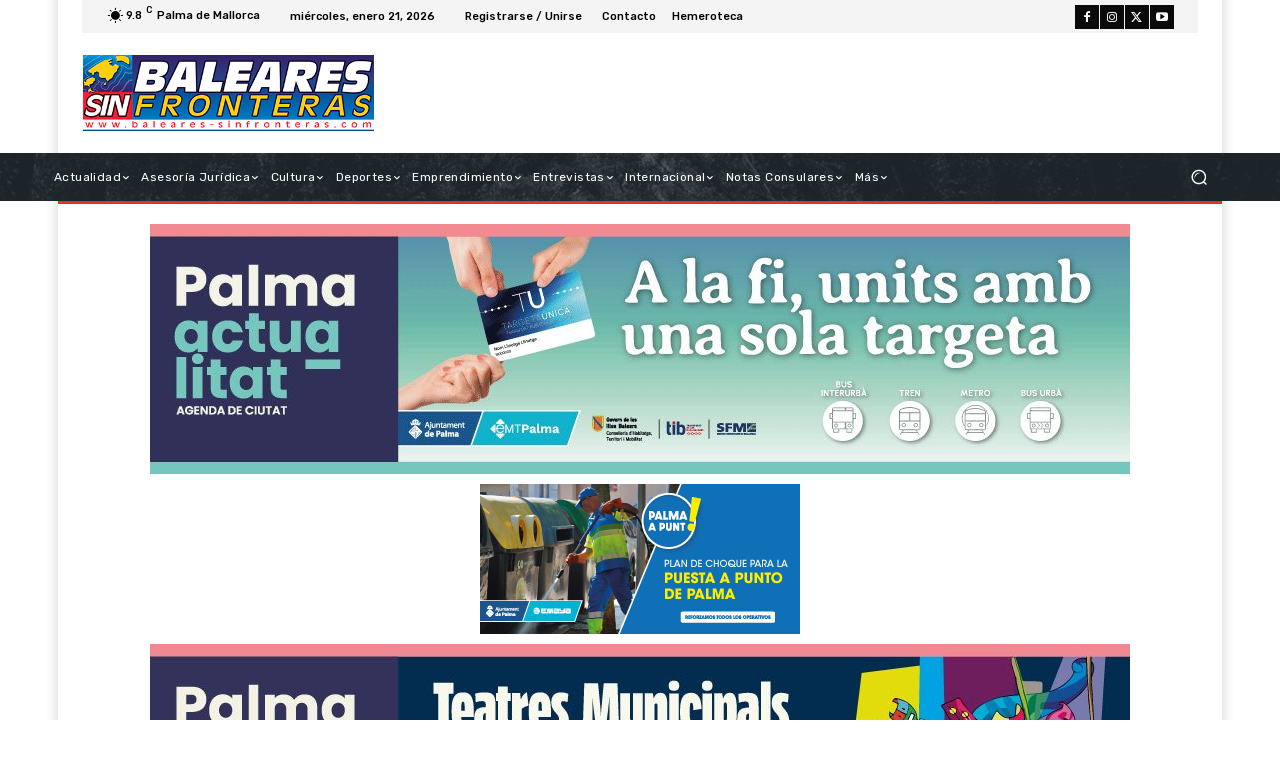

--- FILE ---
content_type: text/html; charset=iso-8859-1
request_url: https://www.ojdinteractiva.es/widget-sites/index.php?id=6258&width=700&color=E0040B
body_size: 6609
content:
<!DOCTYPE html>
<html lang="es">
<head>
	<meta charset="UTF-8">
	<title>BALEARES-SINFRONTERAS.COM</title>
	<link rel="stylesheet" href="css/styles_r.css">
			<style>
			.widget, .title {border-color: #E0040B !important;}
			.subtitle, .month {color: #E0040B;}
		</style>
	</head>
<body>
	<div class="widget-container">
		<a href="https://www.ojdinteractiva.es/medios-digitales/baleares-sinfronteras-evolucion-audiencia/totales/anual/6258/trafico-global/" target="_blank" title="Ver Datos Auditados de BALEARES-SINFRONTERAS.COM">
			<div class="widget">
				<div class="content">
					<div class="title">BALEARES-SINFRONTERAS.COM</div>
											<div class="info-container">
							<div class="info">
								<div class="subtitle"><svg fill="#E0040B" xmlns="http://www.w3.org/2000/svg" viewBox="-42 0 512 512.002" xmlns:v="https://vecta.io/nano"><path d="M210.352 246.633c33.883 0 63.223-12.152 87.195-36.13s36.125-53.305 36.125-87.2c0-33.875-12.152-63.2-36.13-87.2C273.566 12.152 244.23 0 210.352 0c-33.887 0-63.22 12.152-87.2 36.125s-36.13 53.3-36.13 87.188c0 33.887 12.156 63.223 36.133 87.195s53.313 36.125 87.188 36.125zm215.778 147.07c-.7-9.977-2.1-20.86-4.148-32.352-2.078-11.578-4.754-22.523-7.957-32.527-3.3-10.34-7.8-20.55-13.37-30.336-5.773-10.156-12.555-19-20.164-26.277-7.957-7.613-17.7-13.734-28.965-18.2-11.227-4.44-23.668-6.7-36.977-6.7-5.227 0-10.28 2.145-20.043 8.5l-20.88 13.46c-6.707 4.273-15.793 8.277-27.016 11.902-10.95 3.543-22.066 5.34-33.04 5.34s-22.086-1.797-33.047-5.34c-11.2-3.62-20.297-7.625-26.996-11.898l-20.898-13.47c-9.75-6.355-14.8-8.5-20.035-8.5-13.312 0-25.75 2.254-36.973 6.7-11.258 4.457-21.004 10.578-28.97 18.2-7.605 7.28-14.4 16.12-20.156 26.273-5.56 9.785-10.06 19.992-13.37 30.34-3.2 10.004-5.875 20.945-7.953 32.523-2.06 11.477-3.457 22.363-4.148 32.363C.344 403.512 0 413.68 0 423.95c0 26.727 8.496 48.363 25.25 64.32 16.547 15.746 38.44 23.734 65.066 23.734h246.53c26.625 0 48.512-7.984 65.063-23.734 16.758-15.945 25.254-37.586 25.254-64.324-.004-10.316-.352-20.492-1.035-30.242zm0 0"/></svg> Usuarios Únicos</div>
																	<div class="data">1.847</div>
															</div>
						</div>
											<div class="info-container">
							<div class="info">
								<div class="subtitle"><svg fill="#E0040B" xmlns="http://www.w3.org/2000/svg" width="11" height="11" viewBox="0 0 80.13 80.13" xmlns:v="https://vecta.io/nano"><path d="M48.355 17.922c3.705 2.323 6.303 6.254 6.776 10.817a11.69 11.69 0 0 0 4.966 1.112c6.49 0 11.752-5.26 11.752-11.75S66.588 6.348 60.097 6.348c-6.43.002-11.644 5.17-11.742 11.574zm-7.7 24.062c6.49 0 11.752-5.262 11.752-11.752s-5.262-11.75-11.752-11.75-11.754 5.262-11.754 11.752 5.264 11.75 11.754 11.75zm4.985.8H35.67c-8.297 0-15.047 6.75-15.047 15.048v12.195l.03.19.84.263c7.918 2.474 14.797 3.3 20.46 3.3 11.06 0 17.47-3.153 17.864-3.354l.785-.397h.084V57.833c.003-8.297-6.747-15.048-15.044-15.048zm19.443-12.132H55.19c-.107 3.96-1.797 7.524-4.47 10.088 7.375 2.193 12.77 9.032 12.77 17.1v3.758c9.77-.358 15.4-3.127 15.77-3.313l.785-.398h.084V45.7c0-8.296-6.75-15.046-15.046-15.046zm-45.05-.8c2.3 0 4.438-.67 6.25-1.814.576-3.757 2.6-7.04 5.467-9.276.012-.22.033-.438.033-.66 0-6.49-5.262-11.752-11.75-11.752S8.283 11.612 8.283 18.103s5.26 11.75 11.752 11.75zM30.59 40.74a14.49 14.49 0 0 1-4.467-10.032c-.367-.027-.73-.056-1.104-.056h-9.97C6.75 30.653 0 37.403 0 45.7v12.197l.03.188.84.265c6.352 1.983 12.02 2.897 16.945 3.185V57.85c.002-8.078 5.396-14.915 12.773-17.1z"/></svg> Visitas</div>
																	<div class="data">2.109</div>
															</div>
						</div>
											<div class="info-container">
							<div class="info">
								<div class="subtitle"><svg fill="#E0040B" xmlns="http://www.w3.org/2000/svg" viewBox="0 0 512 512" xmlns:v="https://vecta.io/nano"><path d="M509.188 247.27C504.617 240.883 394.66 91 256 91S7.382 240.883 2.812 247.27a14.96 14.96 0 0 0 0 17.461C7.382 271.117 117.338 421 256 421s248.617-149.883 253.188-156.27a14.96 14.96 0 0 0 .001-17.46zM256 361c-57.9 0-105-47.1-105-105s47.1-105 105-105 105 47.1 105 105-47.108 105-105 105zm0-150c-24.814 0-45 20.186-45 45s20.186 45 45 45 45-20.186 45-45-20.185-45-45-45z"/></svg> Páginas Vistas</div>
																	<div class="data">3.342</div>
															</div>
						</div>
											<div class="info-container">
							<div class="info">
								<div class="subtitle"><svg fill="#E0040B" xmlns="http://www.w3.org/2000/svg" width="11" height="11" viewBox="0 0 37.211 37.211" xmlns:v="https://vecta.io/nano"><path d="M30.113 33.584c-.29-6.602-2.95-12.352-6.84-14.98 3.89-2.626 6.553-8.377 6.84-14.978.64-.314.992-.657.992-1.02C31.105 1.167 25.5 0 18.605 0s-12.5 1.167-12.5 2.608c0 .362.354.706.992 1.02.29 6.6 2.95 12.352 6.84 14.98-3.9 2.625-6.552 8.377-6.84 14.978-.638.313-.992.657-.992 1.02 0 1.44 5.596 2.607 12.5 2.607s12.5-1.167 12.5-2.607c0-.365-.353-.71-.992-1.02zM16.26 19.555c.345-.136.578-.52.578-.95s-.233-.814-.578-.95c-4.048-1.588-6.97-6.977-7.435-13.426 2.3.6 5.816.987 9.78.987s7.49-.386 9.78-.987c-.464 6.45-3.386 11.838-7.435 13.426-.346.136-.578.52-.578.95s.232.813.578.95c4.05 1.588 6.97 6.977 7.436 13.426a19.26 19.26 0 0 0-1.199-.271c-1.318-5.335-8.582-10.013-8.582-10.013s-7.263 4.678-8.582 10.013c-.43.084-.83.175-1.2.27.464-6.45 3.386-11.838 7.434-13.426zm2.346-2.178s-1.573-1.237-3.387-3.216c4.938-1.06 8.96-3.403 11.14-6.423-2.327 5.37-7.753 9.64-7.753 9.64z"/></svg> Duración Media</div>
																	<div class="data">00:01:31</div>
															</div>
						</div>
									</div>
				<div class="credits">Datos Auditados por</div>
				<div class="month">diciembre 2025</div>
			</div>
		</a>
		<div class="logo">
			<a href="https://www.ojdinteractiva.es/medios-digitales/baleares-sinfronteras-evolucion-audiencia/totales/anual/6258/trafico-global/" target="_blank" title="Ver Datos Auditados de BALEARES-SINFRONTERAS.COM">
				<img src="img/ojd-interactiva-200.svg" title="Ver Datos Auditados de BALEARES-SINFRONTERAS.COM" alt="Ver Datos Auditados de BALEARES-SINFRONTERAS.COM">
			</a>
		</div>
	</div>
	<script async src="https://www.googletagmanager.com/gtag/js?id=UA-2219998-7"></script>
	<script>window.dataLayer = window.dataLayer || []; function gtag(){dataLayer.push(arguments);} gtag('js', new Date()); gtag('config', 'UA-2219998-7');</script>
	<script>
		var url_aux = (window.location != window.parent.location) ? document.referrer : document.location.href;
		gtag('event', 'Data Widget', { 'event_category': 'BALEARES-SINFRONTERAS.COM', 'event_label': url_aux, 'value': 0});
	</script>
</body>
</html>